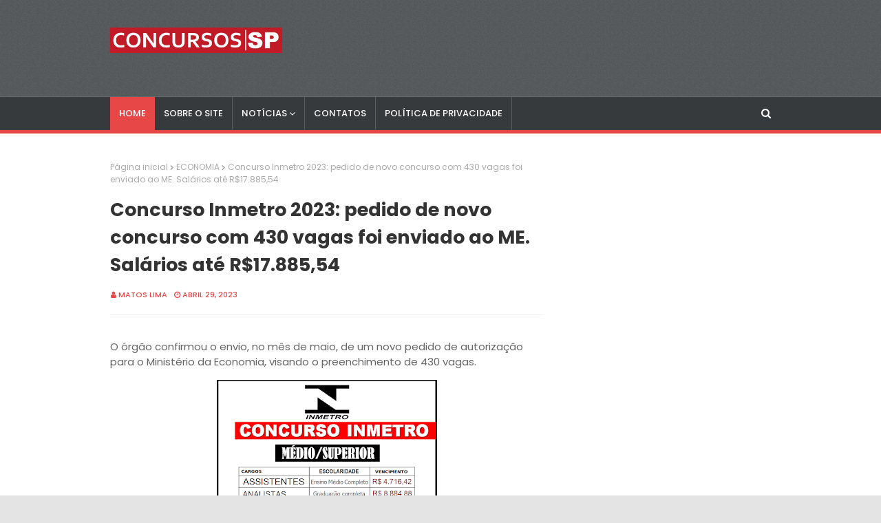

--- FILE ---
content_type: text/html; charset=utf-8
request_url: https://www.google.com/recaptcha/api2/aframe
body_size: 268
content:
<!DOCTYPE HTML><html><head><meta http-equiv="content-type" content="text/html; charset=UTF-8"></head><body><script nonce="XaVaWKAFmjLWSXBttGQnhA">/** Anti-fraud and anti-abuse applications only. See google.com/recaptcha */ try{var clients={'sodar':'https://pagead2.googlesyndication.com/pagead/sodar?'};window.addEventListener("message",function(a){try{if(a.source===window.parent){var b=JSON.parse(a.data);var c=clients[b['id']];if(c){var d=document.createElement('img');d.src=c+b['params']+'&rc='+(localStorage.getItem("rc::a")?sessionStorage.getItem("rc::b"):"");window.document.body.appendChild(d);sessionStorage.setItem("rc::e",parseInt(sessionStorage.getItem("rc::e")||0)+1);localStorage.setItem("rc::h",'1768983199261');}}}catch(b){}});window.parent.postMessage("_grecaptcha_ready", "*");}catch(b){}</script></body></html>

--- FILE ---
content_type: text/javascript; charset=UTF-8
request_url: https://www.concursosemsp.com/feeds/posts/default/-/CONCURSOS?alt=json-in-script&max-results=3&callback=jQuery112408553674668777833_1768983197087&_=1768983197088
body_size: 4980
content:
// API callback
jQuery112408553674668777833_1768983197087({"version":"1.0","encoding":"UTF-8","feed":{"xmlns":"http://www.w3.org/2005/Atom","xmlns$openSearch":"http://a9.com/-/spec/opensearchrss/1.0/","xmlns$blogger":"http://schemas.google.com/blogger/2008","xmlns$georss":"http://www.georss.org/georss","xmlns$gd":"http://schemas.google.com/g/2005","xmlns$thr":"http://purl.org/syndication/thread/1.0","id":{"$t":"tag:blogger.com,1999:blog-7431238811524554025"},"updated":{"$t":"2026-01-19T16:05:41.309-08:00"},"category":[{"term":"CONCURSOS"},{"term":"DICAS"},{"term":"EMPREGOS"},{"term":"ECONOMIA"},{"term":"EDUCAÇÃO"},{"term":"CONCURSOS PREVISTOS"},{"term":"CURSOS"},{"term":"ESTÁGIOS"},{"term":"BRASIL"},{"term":"SENAC\/SESC"},{"term":"EAD"},{"term":"NACIONAL"},{"term":"CURIOSIDADES"},{"term":"SESI\/SENAI"},{"term":"SETOR 3"},{"term":"BOA SAÚDE"},{"term":"c"}],"title":{"type":"text","$t":"CONCURSOS EM SP"},"subtitle":{"type":"html","$t":""},"link":[{"rel":"http://schemas.google.com/g/2005#feed","type":"application/atom+xml","href":"https:\/\/www.concursosemsp.com\/feeds\/posts\/default"},{"rel":"self","type":"application/atom+xml","href":"https:\/\/www.blogger.com\/feeds\/7431238811524554025\/posts\/default\/-\/CONCURSOS?alt=json-in-script\u0026max-results=3"},{"rel":"alternate","type":"text/html","href":"https:\/\/www.concursosemsp.com\/search\/label\/CONCURSOS"},{"rel":"hub","href":"http://pubsubhubbub.appspot.com/"},{"rel":"next","type":"application/atom+xml","href":"https:\/\/www.blogger.com\/feeds\/7431238811524554025\/posts\/default\/-\/CONCURSOS\/-\/CONCURSOS?alt=json-in-script\u0026start-index=4\u0026max-results=3"}],"author":[{"name":{"$t":"Matos Lima"},"uri":{"$t":"http:\/\/www.blogger.com\/profile\/13497687178426173044"},"email":{"$t":"noreply@blogger.com"},"gd$image":{"rel":"http://schemas.google.com/g/2005#thumbnail","width":"16","height":"16","src":"https:\/\/img1.blogblog.com\/img\/b16-rounded.gif"}}],"generator":{"version":"7.00","uri":"http://www.blogger.com","$t":"Blogger"},"openSearch$totalResults":{"$t":"1976"},"openSearch$startIndex":{"$t":"1"},"openSearch$itemsPerPage":{"$t":"3"},"entry":[{"id":{"$t":"tag:blogger.com,1999:blog-7431238811524554025.post-4965939307082939113"},"published":{"$t":"2025-02-17T10:15:00.000-08:00"},"updated":{"$t":"2025-02-17T10:15:40.596-08:00"},"category":[{"scheme":"http://www.blogger.com/atom/ns#","term":"CONCURSOS"}],"title":{"type":"text","$t":"Aberto Concurso em SP para níveis fundamental, médio e superior de escolaridade. Salários até R$ 4.981,72 "},"content":{"type":"html","$t":"\u003Cp style=\"text-align: justify; text-indent: 40px;\"\u003E\u0026nbsp;\u003C\/p\u003E\u003Cdiv class=\"separator\" style=\"clear: both; text-align: center;\"\u003E\u003Ca href=\"https:\/\/blogger.googleusercontent.com\/img\/b\/R29vZ2xl\/AVvXsEjTv1fRrJROND1KRqswGqNTyNwjN5Ff64-fWpHkS709-6A1GZApeZOUamU1q8q2UMStJnolDmLeNo4rXxKC2RXVLUuGXoA1o1oCq4xMd-zIAET6FN_vsSSxDjhtAF4YvEFgy21Rw3FT_jzGJnrX7jxrzGuQHHoSvCtUVJjwhqOQ1CET5mbM_h2OAYe63WAr\/s953\/wd.png\" style=\"margin-left: 1em; margin-right: 1em;\"\u003E\u003Cimg border=\"0\" data-original-height=\"545\" data-original-width=\"953\" height=\"183\" src=\"https:\/\/blogger.googleusercontent.com\/img\/b\/R29vZ2xl\/AVvXsEjTv1fRrJROND1KRqswGqNTyNwjN5Ff64-fWpHkS709-6A1GZApeZOUamU1q8q2UMStJnolDmLeNo4rXxKC2RXVLUuGXoA1o1oCq4xMd-zIAET6FN_vsSSxDjhtAF4YvEFgy21Rw3FT_jzGJnrX7jxrzGuQHHoSvCtUVJjwhqOQ1CET5mbM_h2OAYe63WAr\/s320\/wd.png\" width=\"320\" \/\u003E\u003C\/a\u003E\u003C\/div\u003E\u003Cbr \/\u003E\u003Cp\u003E\u003C\/p\u003E\u003Cp style=\"text-align: justify; text-indent: 40px;\"\u003E\u003Cspan face=\"Inter, sans-serif\" style=\"background-color: white; font-size: 18px; text-align: justify; text-indent: 40px;\"\u003E\u003Cscript async src=\"https:\/\/pagead2.googlesyndication.com\/pagead\/js\/adsbygoogle.js?client=ca-pub-7706044829885292\"\n     crossorigin=\"anonymous\"\u003E\u003C\/script\u003E\n\u003C!-- 300 x 250 --\u003E\n\u003Cins class=\"adsbygoogle\"\n     style=\"display:block\"\n     data-ad-client=\"ca-pub-7706044829885292\"\n     data-ad-slot=\"1840896962\"\n     data-ad-format=\"auto\"\u003E\u003C\/ins\u003E\n\u003Cscript\u003E\n     (adsbygoogle = window.adsbygoogle || []).push({});\n\u003C\/script\u003E\n\nNo estado de São Paulo, a\u0026nbsp;\u003C\/span\u003E\u003Cspan face=\"Inter, sans-serif\"\u003E\u003Cspan style=\"font-size: 18px;\"\u003EEstância Turística de Tremembé\u003C\/span\u003E\u003C\/span\u003E\u003Ca href=\"https:\/\/tremembe.sp.gov.br\/\" style=\"box-sizing: border-box; color: #205c98; font-family: Inter, sans-serif; font-size: 18px; font-weight: bold; margin: 0px; padding: 0px; text-align: justify; text-decoration-line: none; text-indent: 40px;\" target=\"_blank\"\u003E\u0026nbsp;\u003C\/a\u003E\u003Cspan face=\"Inter, sans-serif\" style=\"background-color: white; font-size: 18px; text-align: justify; text-indent: 40px;\"\u003Edivulga a realização de um Concurso Público que tem como objetivo a contratação de profissionais com nível fundamental, médio e superior de escolaridade.\u003C\/span\u003E\u003C\/p\u003E\u003Cp style=\"background-color: white; box-sizing: border-box; font-family: Inter, sans-serif; font-feature-settings: normal; font-kerning: auto; font-optical-sizing: auto; font-size-adjust: none; font-size: 18px; font-stretch: normal; font-variant-alternates: normal; font-variant-east-asian: normal; font-variant-emoji: normal; font-variant-numeric: normal; font-variant-position: normal; font-variation-settings: normal; line-height: 28.8px; margin: 0px 0px 10px; padding: 5px; text-align: justify; text-indent: 40px;\"\u003EAs oportunidades estão distribuídas para os seguintes cargos: Auxiliar de Desenvolvimento Infantil; Inspetor de Alunos; Merendeira; Oficial de Escola; Secretário de Escola; Assistente Social; Psicólogo; Nutricionista; Professor de Educação Básica I; Professor I - Educação Integral; Professor de Educação Básica II - Ensino Fundamental - Artes (4 vagas); Professor de Educação Básica II - Ensino Fundamental 6º ao 9º ano - Ciências; Professor de Educação Básica II - Ensino Fundamental Educação Física; Professor de Educação Básica II - Ensino Fundamental 6º ao 9º ano - Geografia; Professor de Educação Básica II - Ensino Fundamental 6º ao 9º ano - História; Professor de Educação Básica II - Ensino Fundamental Inglês; Professor de Educação Básica II - Ensino Fundamental 6º ao 9º ano Língua Portuguesa; Professor de Educação Básica II - Ensino Fundamental 6º ao 9º ano - Matemática.\u003C\/p\u003E\u003Cp style=\"background-color: white; box-sizing: border-box; font-family: Inter, sans-serif; font-feature-settings: normal; font-kerning: auto; font-optical-sizing: auto; font-size-adjust: none; font-size: 18px; font-stretch: normal; font-variant-alternates: normal; font-variant-east-asian: normal; font-variant-emoji: normal; font-variant-numeric: normal; font-variant-position: normal; font-variation-settings: normal; line-height: 28.8px; margin: 0px 0px 10px; padding: 5px; text-align: justify; text-indent: 40px;\"\u003EAo serem contratados, os trabalhadores contarão com remuneração no valor de R$ 1.465,30 a R$ 4.981,72 ao mês, com carga horária de 20 a 40 horas semanais.\u003Cscript async src=\"https:\/\/pagead2.googlesyndication.com\/pagead\/js\/adsbygoogle.js?client=ca-pub-7706044829885292\"\n     crossorigin=\"anonymous\"\u003E\u003C\/script\u003E\n\u003C!-- 300 x 250 --\u003E\n\u003Cins class=\"adsbygoogle\"\n     style=\"display:block\"\n     data-ad-client=\"ca-pub-7706044829885292\"\n     data-ad-slot=\"1840896962\"\n     data-ad-format=\"auto\"\u003E\u003C\/ins\u003E\n\u003Cscript\u003E\n     (adsbygoogle = window.adsbygoogle || []).push({});\n\u003C\/script\u003E\n\n\u003C\/p\u003E\u003Cp style=\"background-color: white; box-sizing: border-box; font-family: Inter, sans-serif; font-feature-settings: normal; font-kerning: auto; font-optical-sizing: auto; font-size-adjust: none; font-size: 18px; font-stretch: normal; font-variant-alternates: normal; font-variant-east-asian: normal; font-variant-emoji: normal; font-variant-numeric: normal; font-variant-position: normal; font-variation-settings: normal; line-height: 28.8px; margin: 0px 0px 10px; padding: 5px; text-align: justify; text-indent: 40px;\"\u003E\u003Cb style=\"box-sizing: border-box; margin: 0px; padding: 0px;\"\u003E\u003Cu style=\"box-sizing: border-box; margin: 0px; padding: 0px;\"\u003EProcedimentos para participação\u003C\/u\u003E\u003C\/b\u003E\u003C\/p\u003E\u003Cp style=\"background-color: white; box-sizing: border-box; font-family: Inter, sans-serif; font-feature-settings: normal; font-kerning: auto; font-optical-sizing: auto; font-size-adjust: none; font-size: 18px; font-stretch: normal; font-variant-alternates: normal; font-variant-east-asian: normal; font-variant-emoji: normal; font-variant-numeric: normal; font-variant-position: normal; font-variation-settings: normal; line-height: 28.8px; margin: 0px 0px 10px; padding: 5px; text-align: justify; text-indent: 40px;\"\u003EA inscrição deverá ser efetuada das 10h do dia 26 de fevereiro de 2025 às 23h59 do dia 27 de março de 2025, exclusivamente pela internet no\u0026nbsp;\u003Ca href=\"https:\/\/www.vunesp.com.br\/PMTR2402\" style=\"box-sizing: border-box; font-weight: bold; margin: 0px; padding: 0px; text-decoration-line: none;\" target=\"_blank\"\u003E\u003Cspan style=\"color: #cc0000;\"\u003Esite da\u003C\/span\u003E\u003C\/a\u003E\u003Ca href=\"https:\/\/www.vunesp.com.br\/PMTR2402\" style=\"box-sizing: border-box; color: #205c98; font-weight: bold; margin: 0px; padding: 0px; text-decoration-line: none;\" target=\"_blank\"\u003E \u003C\/a\u003E\u003Ca href=\"https:\/\/www.vunesp.com.br\/PMTR2402\" style=\"box-sizing: border-box; font-weight: bold; margin: 0px; padding: 0px; text-decoration-line: none;\" target=\"_blank\"\u003E\u003Cspan style=\"color: #cc0000;\"\u003EFundação VUNESP\u003C\/span\u003E\u003C\/a\u003E.\u0026nbsp;\u003C\/p\u003E\u003Cp style=\"background-color: white; box-sizing: border-box; font-family: Inter, sans-serif; font-feature-settings: normal; font-kerning: auto; font-optical-sizing: auto; font-size-adjust: none; font-size: 18px; font-stretch: normal; font-variant-alternates: normal; font-variant-east-asian: normal; font-variant-emoji: normal; font-variant-numeric: normal; font-variant-position: normal; font-variation-settings: normal; line-height: 28.8px; margin: 0px 0px 10px; padding: 5px; text-align: justify; text-indent: 40px;\"\u003ESerá cobrado de R$ 54,90 a R$ 98,80 de taxa de inscrição.\u003C\/p\u003E\u003Cp style=\"background-color: white; box-sizing: border-box; font-family: Inter, sans-serif; font-feature-settings: normal; font-kerning: auto; font-optical-sizing: auto; font-size-adjust: none; font-size: 18px; font-stretch: normal; font-variant-alternates: normal; font-variant-east-asian: normal; font-variant-emoji: normal; font-variant-numeric: normal; font-variant-position: normal; font-variation-settings: normal; line-height: 28.8px; margin: 0px 0px 10px; padding: 5px; text-align: justify; text-indent: 40px;\"\u003EComo forma de seleção, todos serão avaliados mediante a prova objetiva, prevista para o dia 1º de junho de 2025.\u0026nbsp;\u003C\/p\u003E\u003Cscript async src=\"https:\/\/pagead2.googlesyndication.com\/pagead\/js\/adsbygoogle.js?client=ca-pub-7706044829885292\"\n     crossorigin=\"anonymous\"\u003E\u003C\/script\u003E\n\u003C!-- 300 x 250 --\u003E\n\u003Cins class=\"adsbygoogle\"\n     style=\"display:block\"\n     data-ad-client=\"ca-pub-7706044829885292\"\n     data-ad-slot=\"1840896962\"\n     data-ad-format=\"auto\"\u003E\u003C\/ins\u003E\n\u003Cscript\u003E\n     (adsbygoogle = window.adsbygoogle || []).push({});\n\u003C\/script\u003E\n\n"},"link":[{"rel":"replies","type":"application/atom+xml","href":"https:\/\/www.concursosemsp.com\/feeds\/4965939307082939113\/comments\/default","title":"Postar comentários"},{"rel":"replies","type":"text/html","href":"https:\/\/www.concursosemsp.com\/2025\/02\/aberto-concurso-em-sp-para-niveis.html#comment-form","title":"0 Comentários"},{"rel":"edit","type":"application/atom+xml","href":"https:\/\/www.blogger.com\/feeds\/7431238811524554025\/posts\/default\/4965939307082939113"},{"rel":"self","type":"application/atom+xml","href":"https:\/\/www.blogger.com\/feeds\/7431238811524554025\/posts\/default\/4965939307082939113"},{"rel":"alternate","type":"text/html","href":"https:\/\/www.concursosemsp.com\/2025\/02\/aberto-concurso-em-sp-para-niveis.html","title":"Aberto Concurso em SP para níveis fundamental, médio e superior de escolaridade. Salários até R$ 4.981,72 "}],"author":[{"name":{"$t":"Matos Lima"},"uri":{"$t":"http:\/\/www.blogger.com\/profile\/13497687178426173044"},"email":{"$t":"noreply@blogger.com"},"gd$image":{"rel":"http://schemas.google.com/g/2005#thumbnail","width":"16","height":"16","src":"https:\/\/img1.blogblog.com\/img\/b16-rounded.gif"}}],"media$thumbnail":{"xmlns$media":"http://search.yahoo.com/mrss/","url":"https:\/\/blogger.googleusercontent.com\/img\/b\/R29vZ2xl\/AVvXsEjTv1fRrJROND1KRqswGqNTyNwjN5Ff64-fWpHkS709-6A1GZApeZOUamU1q8q2UMStJnolDmLeNo4rXxKC2RXVLUuGXoA1o1oCq4xMd-zIAET6FN_vsSSxDjhtAF4YvEFgy21Rw3FT_jzGJnrX7jxrzGuQHHoSvCtUVJjwhqOQ1CET5mbM_h2OAYe63WAr\/s72-c\/wd.png","height":"72","width":"72"},"thr$total":{"$t":"0"}},{"id":{"$t":"tag:blogger.com,1999:blog-7431238811524554025.post-1790977764083312408"},"published":{"$t":"2025-02-03T08:04:00.000-08:00"},"updated":{"$t":"2025-02-03T08:04:20.613-08:00"},"category":[{"scheme":"http://www.blogger.com/atom/ns#","term":"CONCURSOS"}],"title":{"type":"text","$t":"CONDERG-SP abre Seleção para Auxiliar de Serviços; Vigilante; Técnico de Enfermagem; Nutricionista; Psicólogo; Fisioterapeuta; Rádio Operador e outros. Saiba Mais "},"content":{"type":"html","$t":"\u003Cscript async=\"\" crossorigin=\"anonymous\" src=\"https:\/\/pagead2.googlesyndication.com\/pagead\/js\/adsbygoogle.js?client=ca-pub-7706044829885292\"\u003E\u003C\/script\u003E\n\u003C!--300 x 250--\u003E\n\u003Cins class=\"adsbygoogle\" data-ad-client=\"ca-pub-7706044829885292\" data-ad-format=\"auto\" data-ad-slot=\"1840896962\" style=\"display: block;\"\u003E\u003C\/ins\u003E\n\u003Cscript\u003E\n     (adsbygoogle = window.adsbygoogle || []).push({});\n\u003C\/script\u003E\n\u003Cp\u003E\u0026nbsp;\u003C\/p\u003E\u003Cdiv class=\"separator\" style=\"clear: both; text-align: center;\"\u003E\u003Ca href=\"https:\/\/blogger.googleusercontent.com\/img\/b\/R29vZ2xl\/AVvXsEgjXKMTc9wo-K9ok28_3nmYuMEVdC850u00NDTQ1eYoxZlXSxIPlgzvXZZN0x3WuBlegFageIiuTTVWRsRkyRG1QsketdSbhrPTkg57sNrehxqWu9jLtTnd4KcZboj3brgT6yXpmjUFQiOPR1gOtSCpIOMza7F3AVbpXEgTuB0BUreKBZg8Oj0gj_4-u1FO\/s1280\/maxresdefault.jpg\" style=\"margin-left: 1em; margin-right: 1em;\"\u003E\u003Cimg border=\"0\" data-original-height=\"720\" data-original-width=\"1280\" height=\"180\" src=\"https:\/\/blogger.googleusercontent.com\/img\/b\/R29vZ2xl\/AVvXsEgjXKMTc9wo-K9ok28_3nmYuMEVdC850u00NDTQ1eYoxZlXSxIPlgzvXZZN0x3WuBlegFageIiuTTVWRsRkyRG1QsketdSbhrPTkg57sNrehxqWu9jLtTnd4KcZboj3brgT6yXpmjUFQiOPR1gOtSCpIOMza7F3AVbpXEgTuB0BUreKBZg8Oj0gj_4-u1FO\/s320\/maxresdefault.jpg\" width=\"320\" \/\u003E\u003C\/a\u003E\u003C\/div\u003E\u003Cbr \/\u003E\u003Cp\u003E\u003C\/p\u003E\u003Cp\u003E\u003Cspan face=\"Inter, sans-serif\" style=\"background-color: white; font-size: 18px; text-align: justify; text-indent: 40px;\"\u003E\u003Cscript async=\"\" crossorigin=\"anonymous\" src=\"https:\/\/pagead2.googlesyndication.com\/pagead\/js\/adsbygoogle.js?client=ca-pub-7706044829885292\"\u003E\u003C\/script\u003E\n\u003C!--300 x 250--\u003E\n\u003Cins class=\"adsbygoogle\" data-ad-client=\"ca-pub-7706044829885292\" data-ad-format=\"auto\" data-ad-slot=\"1840896962\" style=\"display: block;\"\u003E\u003C\/ins\u003E\n\u003Cscript\u003E\n     (adsbygoogle = window.adsbygoogle || []).push({});\n\u003C\/script\u003E\nNo estado de São Paulo, o\u003C\/span\u003E\u003Cspan face=\"Inter, sans-serif\" style=\"background-color: white; font-size: 18px; text-align: justify; text-indent: 40px;\"\u003E\u0026nbsp;\u003C\/span\u003E\u003Cspan style=\"font-size: medium;\"\u003ECONDERG\u003C\/span\u003E\u003Cspan face=\"Inter, sans-serif\" style=\"background-color: white; font-size: 18px; text-align: justify; text-indent: 40px;\"\u003E\u0026nbsp;\u003C\/span\u003E\u003Cspan face=\"Inter, sans-serif\" style=\"background-color: white; font-size: 18px; text-align: justify; text-indent: 40px;\"\u003Edivulgou um novo Processo Seletivo para profissionais de nível fundamental, médio e superior.\u003C\/span\u003E\u003C\/p\u003E\u003Cp style=\"background-color: white; box-sizing: border-box; font-family: Inter, sans-serif; font-feature-settings: normal; font-kerning: auto; font-optical-sizing: auto; font-size-adjust: none; font-size: 18px; font-stretch: normal; font-variant-alternates: normal; font-variant-east-asian: normal; font-variant-emoji: normal; font-variant-numeric: normal; font-variant-position: normal; font-variation-settings: normal; line-height: 28.8px; margin: 0px 0px 10px; padding: 5px; text-align: justify; text-indent: 40px;\"\u003EAs oportunidades são para os cargos de:\u003C\/p\u003E\u003Cul style=\"background-color: white; box-sizing: border-box; font-family: verdana, arial, sans-serif; font-size: 11px; list-style: none; margin: 0px; padding: 0px;\"\u003E\u003Cli style=\"box-sizing: border-box; font-family: Inter, sans-serif; font-feature-settings: normal; font-kerning: auto; font-optical-sizing: auto; font-size-adjust: none; font-size: 17px; font-stretch: normal; font-variant-alternates: normal; font-variant-east-asian: normal; font-variant-emoji: normal; font-variant-numeric: normal; font-variant-position: normal; font-variation-settings: normal; line-height: 27.2px; list-style-type: disc; margin: 0px 0px 0px 44px; padding: 0px 5px 0px 0px; text-align: justify;\"\u003ECONDERG - Aguaí: Farmacêutico; Fonoaudiólogo; Auxiliar de Serviços; Técnico de Enfermagem; Nutricionista; Psicólogo; Fisioterapeuta; Profissional de Educação Física na Saúde; Técnico em Radiologia; Contador; Vigilante.\u003C\/li\u003E\u003Cli style=\"box-sizing: border-box; font-family: Inter, sans-serif; font-feature-settings: normal; font-kerning: auto; font-optical-sizing: auto; font-size-adjust: none; font-size: 17px; font-stretch: normal; font-variant-alternates: normal; font-variant-east-asian: normal; font-variant-emoji: normal; font-variant-numeric: normal; font-variant-position: normal; font-variation-settings: normal; line-height: 27.2px; list-style-type: disc; margin: 0px 0px 0px 44px; padding: 0px 5px 0px 0px; text-align: justify;\"\u003ECONDERG - Hospital Regional: Fonoaudiólogo; Terapeuta ocupacional; Técnico de Enfermageira; Enfermeiro; Auxiliar de Serviços; Instrumentador Cirúrgico.\u003C\/li\u003E\u003Cli style=\"box-sizing: border-box; font-family: Inter, sans-serif; font-feature-settings: normal; font-kerning: auto; font-optical-sizing: auto; font-size-adjust: none; font-size: 17px; font-stretch: normal; font-variant-alternates: normal; font-variant-east-asian: normal; font-variant-emoji: normal; font-variant-numeric: normal; font-variant-position: normal; font-variation-settings: normal; line-height: 27.2px; list-style-type: disc; margin: 0px 0px 0px 44px; padding: 0px 5px 0px 0px; text-align: justify;\"\u003ECONDERG - Tambaú: Farmacêutico; Auxiliar de Serviços; Técnico de Enfermagem; Enfermeiro.\u003C\/li\u003E\u003Cli style=\"box-sizing: border-box; font-family: Inter, sans-serif; font-feature-settings: normal; font-kerning: auto; font-optical-sizing: auto; font-size-adjust: none; font-size: 17px; font-stretch: normal; font-variant-alternates: normal; font-variant-east-asian: normal; font-variant-emoji: normal; font-variant-numeric: normal; font-variant-position: normal; font-variation-settings: normal; line-height: 27.2px; list-style-type: disc; margin: 0px 0px 0px 44px; padding: 0px 5px 0px 0px; text-align: justify;\"\u003ECONDERG - SAMU: Rádio Operador.\u003C\/li\u003E\u003C\/ul\u003E\u003Cp style=\"background-color: white; box-sizing: border-box; font-family: Inter, sans-serif; font-feature-settings: normal; font-kerning: auto; font-optical-sizing: auto; font-size-adjust: none; font-size: 18px; font-stretch: normal; font-variant-alternates: normal; font-variant-east-asian: normal; font-variant-emoji: normal; font-variant-numeric: normal; font-variant-position: normal; font-variation-settings: normal; line-height: 28.8px; margin: 0px 0px 10px; padding: 5px; text-align: justify; text-indent: 40px;\"\u003EAo serem admitidos, os profissionais deverão atuar em jornada de 20 a 40 horas semanais de trabalho ou, em alguns casos de 12x36 horas, com remuneração que varia de R$ 1.400,98 a R$ 4.808,96.\u003Cscript async=\"\" crossorigin=\"anonymous\" src=\"https:\/\/pagead2.googlesyndication.com\/pagead\/js\/adsbygoogle.js?client=ca-pub-7706044829885292\"\u003E\u003C\/script\u003E\n\u003C!--300 x 250--\u003E\n\u003Cins class=\"adsbygoogle\" data-ad-client=\"ca-pub-7706044829885292\" data-ad-format=\"auto\" data-ad-slot=\"1840896962\" style=\"display: block;\"\u003E\u003C\/ins\u003E\n\u003Cscript\u003E\n     (adsbygoogle = window.adsbygoogle || []).push({});\n\u003C\/script\u003E\n\u003C\/p\u003E\u003Cp style=\"background-color: white; box-sizing: border-box; font-family: Inter, sans-serif; font-feature-settings: normal; font-kerning: auto; font-optical-sizing: auto; font-size-adjust: none; font-stretch: normal; font-variant-alternates: normal; font-variant-east-asian: normal; font-variant-emoji: normal; font-variant-numeric: normal; font-variant-position: normal; font-variation-settings: normal; line-height: 28.8px; margin: 0px 0px 10px; padding: 5px; text-align: justify; text-indent: 40px;\"\u003E\u003Cspan style=\"font-size: 18px;\"\u003E\u003Cb\u003EInscrições\u003C\/b\u003E\u003C\/span\u003E\u003C\/p\u003E\u003Cp style=\"background-color: white; box-sizing: border-box; font-family: Inter, sans-serif; font-feature-settings: normal; font-kerning: auto; font-optical-sizing: auto; font-size-adjust: none; font-stretch: normal; font-variant-alternates: normal; font-variant-east-asian: normal; font-variant-emoji: normal; font-variant-numeric: normal; font-variant-position: normal; font-variation-settings: normal; line-height: 28.8px; margin: 0px 0px 10px; padding: 5px; text-align: justify; text-indent: 40px;\"\u003E\u003Cspan style=\"font-size: 18px;\"\u003EOs interessados podem se inscrever exclusivamente via internet, no período de 31 de janeiro de 2025 a 13 de fevereiro de 2025, no site do\u0026nbsp;\u003C\/span\u003E\u003Ca href=\"http:\/\/www.consulpam.com.br\/\" style=\"box-sizing: border-box; font-weight: bold; margin: 0px; padding: 0px; text-decoration-line: none;\" target=\"_blank\"\u003E\u003Cspan style=\"color: red; font-size: large;\"\u003EInstituto Consulpam\u003C\/span\u003E\u003C\/a\u003E\u003Cspan style=\"font-size: 18px;\"\u003E.\u0026nbsp;\u003C\/span\u003E\u003C\/p\u003E\u003Cp style=\"background-color: white; box-sizing: border-box; font-family: Inter, sans-serif; font-feature-settings: normal; font-kerning: auto; font-optical-sizing: auto; font-size-adjust: none; font-stretch: normal; font-variant-alternates: normal; font-variant-east-asian: normal; font-variant-emoji: normal; font-variant-numeric: normal; font-variant-position: normal; font-variation-settings: normal; line-height: 28.8px; margin: 0px 0px 10px; padding: 5px; text-align: justify; text-indent: 40px;\"\u003E\u003Cspan style=\"font-size: 18px;\"\u003EO valor da taxa de inscrição varia de R$ 30,00 a R$ 50,00.\u003C\/span\u003E\u003C\/p\u003E\u003Cp style=\"background-color: white; box-sizing: border-box; font-family: Inter, sans-serif; font-feature-settings: normal; font-kerning: auto; font-optical-sizing: auto; font-size-adjust: none; font-size: 18px; font-stretch: normal; font-variant-alternates: normal; font-variant-east-asian: normal; font-variant-emoji: normal; font-variant-numeric: normal; font-variant-position: normal; font-variation-settings: normal; line-height: 28.8px; margin: 0px 0px 10px; padding: 5px; text-align: justify; text-indent: 40px;\"\u003EComo forma de classificação, os concorrentes serão avaliados por meio de prova objetiva, prevista para acontecer no dia 2 de março de 2025.\u0026nbsp;\u003C\/p\u003E\u003Cscript async=\"\" crossorigin=\"anonymous\" src=\"https:\/\/pagead2.googlesyndication.com\/pagead\/js\/adsbygoogle.js?client=ca-pub-7706044829885292\"\u003E\u003C\/script\u003E\n\u003C!--300 x 250--\u003E\n\u003Cins class=\"adsbygoogle\" data-ad-client=\"ca-pub-7706044829885292\" data-ad-format=\"auto\" data-ad-slot=\"1840896962\" style=\"display: block;\"\u003E\u003C\/ins\u003E\n\u003Cscript\u003E\n     (adsbygoogle = window.adsbygoogle || []).push({});\n\u003C\/script\u003E\n"},"link":[{"rel":"replies","type":"application/atom+xml","href":"https:\/\/www.concursosemsp.com\/feeds\/1790977764083312408\/comments\/default","title":"Postar comentários"},{"rel":"replies","type":"text/html","href":"https:\/\/www.concursosemsp.com\/2025\/02\/conderg-sp-abre-selecao-para-auxiliar.html#comment-form","title":"0 Comentários"},{"rel":"edit","type":"application/atom+xml","href":"https:\/\/www.blogger.com\/feeds\/7431238811524554025\/posts\/default\/1790977764083312408"},{"rel":"self","type":"application/atom+xml","href":"https:\/\/www.blogger.com\/feeds\/7431238811524554025\/posts\/default\/1790977764083312408"},{"rel":"alternate","type":"text/html","href":"https:\/\/www.concursosemsp.com\/2025\/02\/conderg-sp-abre-selecao-para-auxiliar.html","title":"CONDERG-SP abre Seleção para Auxiliar de Serviços; Vigilante; Técnico de Enfermagem; Nutricionista; Psicólogo; Fisioterapeuta; Rádio Operador e outros. Saiba Mais "}],"author":[{"name":{"$t":"Matos Lima"},"uri":{"$t":"http:\/\/www.blogger.com\/profile\/13497687178426173044"},"email":{"$t":"noreply@blogger.com"},"gd$image":{"rel":"http://schemas.google.com/g/2005#thumbnail","width":"16","height":"16","src":"https:\/\/img1.blogblog.com\/img\/b16-rounded.gif"}}],"media$thumbnail":{"xmlns$media":"http://search.yahoo.com/mrss/","url":"https:\/\/blogger.googleusercontent.com\/img\/b\/R29vZ2xl\/AVvXsEgjXKMTc9wo-K9ok28_3nmYuMEVdC850u00NDTQ1eYoxZlXSxIPlgzvXZZN0x3WuBlegFageIiuTTVWRsRkyRG1QsketdSbhrPTkg57sNrehxqWu9jLtTnd4KcZboj3brgT6yXpmjUFQiOPR1gOtSCpIOMza7F3AVbpXEgTuB0BUreKBZg8Oj0gj_4-u1FO\/s72-c\/maxresdefault.jpg","height":"72","width":"72"},"thr$total":{"$t":"0"}},{"id":{"$t":"tag:blogger.com,1999:blog-7431238811524554025.post-1358438111639787126"},"published":{"$t":"2025-01-13T06:03:00.000-08:00"},"updated":{"$t":"2025-01-13T06:04:36.208-08:00"},"category":[{"scheme":"http://www.blogger.com/atom/ns#","term":"CONCURSOS"},{"scheme":"http://www.blogger.com/atom/ns#","term":"DICAS"}],"title":{"type":"text","$t":"Aberto Concurso em SP para as áreas de Recepção, Serviços Gerais, Auxiliares, Almoxarifado, Assistente Geral, Tecnologia da Informação, Ouvidoria e outros. Saiba Mais"},"content":{"type":"html","$t":"\u003Cscript async src=\"https:\/\/pagead2.googlesyndication.com\/pagead\/js\/adsbygoogle.js?client=ca-pub-7706044829885292\"\n     crossorigin=\"anonymous\"\u003E\u003C\/script\u003E\n\u003C!-- 300 x 250 --\u003E\n\u003Cins class=\"adsbygoogle\"\n     style=\"display:block\"\n     data-ad-client=\"ca-pub-7706044829885292\"\n     data-ad-slot=\"1840896962\"\n     data-ad-format=\"auto\"\u003E\u003C\/ins\u003E\n\u003Cscript\u003E\n     (adsbygoogle = window.adsbygoogle || []).push({});\n\u003C\/script\u003E\n\u003Cdiv class=\"separator\" style=\"clear: both; text-align: center;\"\u003E\u003Ca href=\"https:\/\/blogger.googleusercontent.com\/img\/b\/R29vZ2xl\/AVvXsEh-zAyFnVp717LSvt4DSmfoWQZb96uXqJYCdGtXCtDKNOaEQKx9ATbVab_pU7h79XZDnpS9faS36EEiYu6M06_9MqGuPZQtOwSS7Vh6RU3rDdk6d-6iWj4LBwCbh56PC-v4pEVqNxf8A7V0CwbEFAzSW3RYSjh5dMA4q8A3-LjG6grbctRp61ZBlWN1HQP6\/s860\/65958a4942744fjpcj_larg.jpg\" imageanchor=\"1\" style=\"margin-left: 1em; margin-right: 1em;\"\u003E\u003Cimg border=\"0\" data-original-height=\"456\" data-original-width=\"860\" height=\"170\" src=\"https:\/\/blogger.googleusercontent.com\/img\/b\/R29vZ2xl\/AVvXsEh-zAyFnVp717LSvt4DSmfoWQZb96uXqJYCdGtXCtDKNOaEQKx9ATbVab_pU7h79XZDnpS9faS36EEiYu6M06_9MqGuPZQtOwSS7Vh6RU3rDdk6d-6iWj4LBwCbh56PC-v4pEVqNxf8A7V0CwbEFAzSW3RYSjh5dMA4q8A3-LjG6grbctRp61ZBlWN1HQP6\/s320\/65958a4942744fjpcj_larg.jpg\" width=\"320\" \/\u003E\u003C\/a\u003E\u003C\/div\u003E\u003Cbr \/\u003E\u003Cp\u003E\u003Cbr \/\u003E\u003C\/p\u003E\u003Cp\u003ENo estado de São Paulo, Itupeva anunciou a abertura de um novo concurso com oportunidades para candidatos de todos os níveis de escolaridade, desde o ensino fundamental até o superior. Com diversas vagas disponíveis, essa iniciativa promete reforçar o quadro de servidores em áreas essenciais para o funcionamento municipal.\u003C\/p\u003E\u003Cp\u003E\u003Cbr \/\u003E\u003C\/p\u003E\u003Cp\u003EO concurso oferece vagas para os seguintes cargos:\u003C\/p\u003E\u003Cul data-spread=\"true\"\u003E\u003Cli\u003E\u003Cp\u003E\u003Cstrong\u003EAgente Legislativo:\u003C\/strong\u003E\u003C\/p\u003E\u003Cul data-spread=\"false\"\u003E\u003Cli\u003E\u003Cp\u003ERecepção\u003C\/p\u003E\u003C\/li\u003E\u003Cli\u003E\u003Cp\u003EServiços Gerais e Auxiliares\u003C\/p\u003E\u003C\/li\u003E\u003C\/ul\u003E\u003C\/li\u003E\u003Cli\u003E\u003Cp\u003E\u003Cstrong\u003ETécnico Legislativo:\u003C\/strong\u003E\u003C\/p\u003E\u003Cul data-spread=\"false\"\u003E\u003Cli\u003E\u003Cp\u003EAdministração Técnica\u003C\/p\u003E\u003C\/li\u003E\u003Cli\u003E\u003Cp\u003EContabilidade Pública\u003C\/p\u003E\u003C\/li\u003E\u003Cli\u003E\u003Cp\u003EOuvidoria\u003C\/p\u003E\u003C\/li\u003E\u003Cli\u003E\u003Cp\u003ETecnologia da Informação\u003C\/p\u003E\u003C\/li\u003E\u003Cli\u003E\u003Cp\u003EAlmoxarifado\u003C\/p\u003E\u003C\/li\u003E\u003Cli\u003E\u003Cp\u003EAdministração Geral\u003C\/p\u003E\u003C\/li\u003E\u003Cli\u003E\u003Cp\u003EAssistente Geral\u003C\/p\u003E\u003C\/li\u003E\u003C\/ul\u003E\u003C\/li\u003E\u003Cli\u003E\u003Cp\u003E\u003Cstrong\u003EAnalista Legislativo:\u003C\/strong\u003E Contabilidade Pública\u003C\/p\u003E\u003C\/li\u003E\u003Cli\u003E\u003Cp\u003E\u003Cstrong\u003EProcurador Jurídico\u003C\/strong\u003E\u003C\/p\u003E\u003C\/li\u003E\u003C\/ul\u003E\u003Cp\u003E\u003Cstrong\u003EJornada de Trabalho e Remuneração\u003C\/strong\u003E\u003C\/p\u003E\u003Cp\u003EOs profissionais contratados deverão cumprir uma carga horária de 40 horas semanais. A remuneração mensal varia de R$ 2.832,47 a R$ 11.820,83, dependendo do cargo ocupado.\u003C\/p\u003E\u003Cp\u003E\u003Cstrong\u003E\u003Cscript async src=\"https:\/\/pagead2.googlesyndication.com\/pagead\/js\/adsbygoogle.js?client=ca-pub-7706044829885292\"\n     crossorigin=\"anonymous\"\u003E\u003C\/script\u003E\n\u003C!-- 300 x 250 --\u003E\n\u003Cins class=\"adsbygoogle\"\n     style=\"display:block\"\n     data-ad-client=\"ca-pub-7706044829885292\"\n     data-ad-slot=\"1840896962\"\n     data-ad-format=\"auto\"\u003E\u003C\/ins\u003E\n\u003Cscript\u003E\n     (adsbygoogle = window.adsbygoogle || []).push({});\n\u003C\/script\u003E\nInscrições\u003C\/strong\u003E\u003C\/p\u003E\u003Cp\u003EAs inscrições para o concurso estarão abertas entre os dias \u003Cstrong\u003E23 de dezembro de 2024 e 27 de janeiro de 2025\u003C\/strong\u003E. Os interessados devem se inscrever por meio do site oficial da\u0026nbsp;\u003Ca href=\"https:\/\/www.avancasp.org.br\/\" style=\"box-sizing: border-box; font-family: Inter, sans-serif; font-weight: bold; margin: 0px; padding: 0px; text-align: justify; text-decoration-line: none; text-indent: 40px;\" target=\"_blank\"\u003E\u003Cspan style=\"color: red; font-size: large;\"\u003EAvança SP\u003C\/span\u003E\u003C\/a\u003E.\u0026nbsp;\u003C\/p\u003E\u003Cp\u003EAs taxas de inscrição são:\u003C\/p\u003E\u003Cul data-spread=\"false\"\u003E\u003Cli\u003E\u003Cp\u003ER$ 55 para cargos de nível fundamental;\u003C\/p\u003E\u003C\/li\u003E\u003Cli\u003E\u003Cp\u003ER$ 75 para cargos de nível médio\/técnico;\u003C\/p\u003E\u003C\/li\u003E\u003Cli\u003E\u003Cp\u003ER$ 95 para cargos de nível superior.\u003C\/p\u003E\u003C\/li\u003E\u003C\/ul\u003E\u003Cp\u003E\u003Cstrong\u003EProcesso Seletivo\u003C\/strong\u003E\u003C\/p\u003E\u003Cp\u003EA seleção será realizada por meio de uma prova objetiva, que está prevista para ser aplicada em \u003Cstrong\u003E23 de fevereiro de 2025\u003C\/strong\u003E.\u003C\/p\u003E\u003Cscript async src=\"https:\/\/pagead2.googlesyndication.com\/pagead\/js\/adsbygoogle.js?client=ca-pub-7706044829885292\"\n     crossorigin=\"anonymous\"\u003E\u003C\/script\u003E\n\u003C!-- 300 x 250 --\u003E\n\u003Cins class=\"adsbygoogle\"\n     style=\"display:block\"\n     data-ad-client=\"ca-pub-7706044829885292\"\n     data-ad-slot=\"1840896962\"\n     data-ad-format=\"auto\"\u003E\u003C\/ins\u003E\n\u003Cscript\u003E\n     (adsbygoogle = window.adsbygoogle || []).push({});\n\u003C\/script\u003E\n"},"link":[{"rel":"replies","type":"application/atom+xml","href":"https:\/\/www.concursosemsp.com\/feeds\/1358438111639787126\/comments\/default","title":"Postar comentários"},{"rel":"replies","type":"text/html","href":"https:\/\/www.concursosemsp.com\/2025\/01\/aberto-concurso-para-as-areas-de.html#comment-form","title":"0 Comentários"},{"rel":"edit","type":"application/atom+xml","href":"https:\/\/www.blogger.com\/feeds\/7431238811524554025\/posts\/default\/1358438111639787126"},{"rel":"self","type":"application/atom+xml","href":"https:\/\/www.blogger.com\/feeds\/7431238811524554025\/posts\/default\/1358438111639787126"},{"rel":"alternate","type":"text/html","href":"https:\/\/www.concursosemsp.com\/2025\/01\/aberto-concurso-para-as-areas-de.html","title":"Aberto Concurso em SP para as áreas de Recepção, Serviços Gerais, Auxiliares, Almoxarifado, Assistente Geral, Tecnologia da Informação, Ouvidoria e outros. Saiba Mais"}],"author":[{"name":{"$t":"Matos Lima"},"uri":{"$t":"http:\/\/www.blogger.com\/profile\/13497687178426173044"},"email":{"$t":"noreply@blogger.com"},"gd$image":{"rel":"http://schemas.google.com/g/2005#thumbnail","width":"16","height":"16","src":"https:\/\/img1.blogblog.com\/img\/b16-rounded.gif"}}],"media$thumbnail":{"xmlns$media":"http://search.yahoo.com/mrss/","url":"https:\/\/blogger.googleusercontent.com\/img\/b\/R29vZ2xl\/AVvXsEh-zAyFnVp717LSvt4DSmfoWQZb96uXqJYCdGtXCtDKNOaEQKx9ATbVab_pU7h79XZDnpS9faS36EEiYu6M06_9MqGuPZQtOwSS7Vh6RU3rDdk6d-6iWj4LBwCbh56PC-v4pEVqNxf8A7V0CwbEFAzSW3RYSjh5dMA4q8A3-LjG6grbctRp61ZBlWN1HQP6\/s72-c\/65958a4942744fjpcj_larg.jpg","height":"72","width":"72"},"thr$total":{"$t":"0"}}]}});